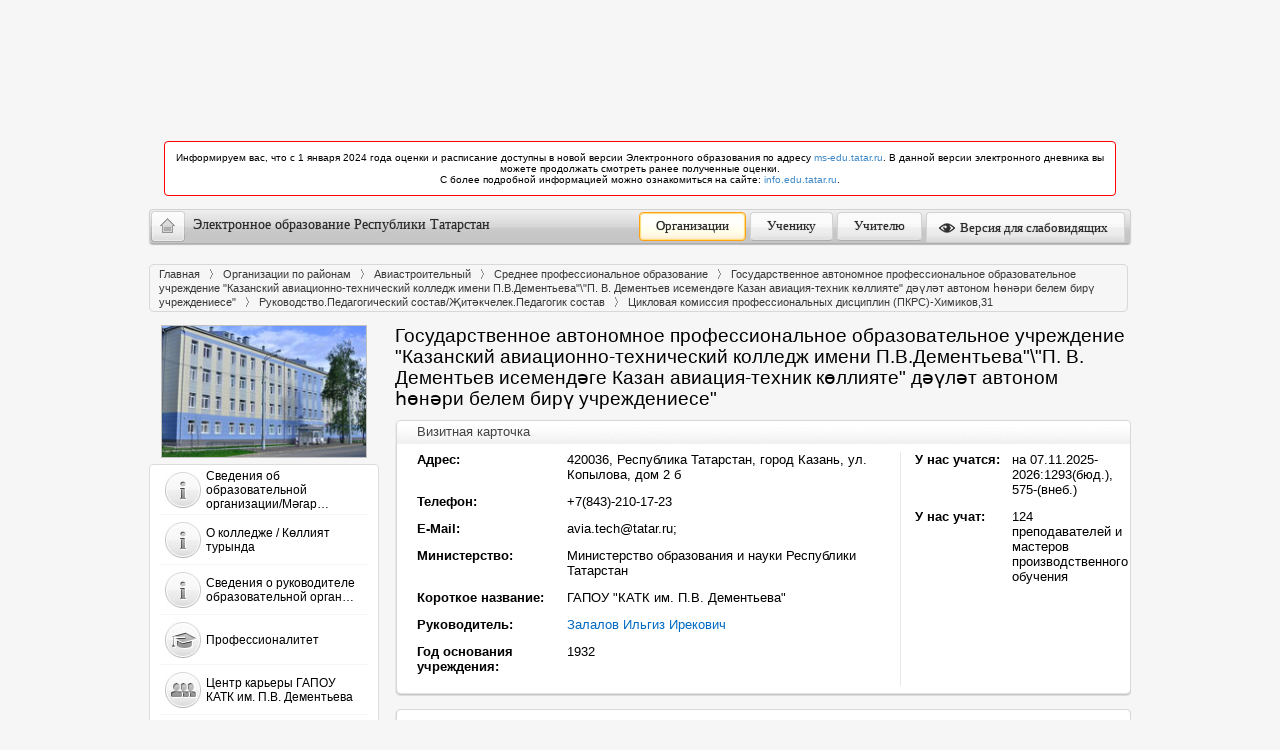

--- FILE ---
content_type: text/html; charset=UTF-8
request_url: https://edu.tatar.ru/aviastroit/org6234/page3413535.htm
body_size: 11592
content:
<!DOCTYPE HTML PUBLIC "-//W3C//DTD HTML 4.01//EN"
    "http://www.w3.org/TR/html4/strict.dtd">
<html>
<head>
    <link href="/design/css/wysiwyg.css" type="text/css" rel="stylesheet">
    <link rel="stylesheet" href="/bootstrap/3.1.1/css/bootstrap.min.css">
    <title>Электронное образование Республики Татарстан</title>
    <link href="/design/css/common.css" type="text/css" rel="stylesheet">
    <link rel="stylesheet" class="cecutient" href="/design/css/null.css" data-filename="cecutient" />
            <link rel="stylesheet" type="text/css" media="all" href="/design/css/theme-no-bs.min.css?v=1713873140008"/>
        <link rel="stylesheet" type="text/css" href="/design/css/theme.css">

    <!--  Счетчик "Цифровая культура"  -->
<meta name="proculture-verification" content="" />

    <link rel="stylesheet" href="/design/carousel/classic.css" type="text/css" media="screen">
    <!--[if IE]><link rel="stylesheet" href="/design/css/ie.css" type="text/css" media="screen" /><![endif]-->
    
    <script type="text/javascript">

                var eduConfig = {"serverTime":1768613636,"isProd":true}    </script>

        <script src="/js/js-no-bs.min.js?v=1713873140008"></script>
            <script src="/javascript/prototype.js"></script>
    


	<script type="text/javascript">
        if (isOpenedInFrame()) {
            redirectToBlank();
        }
        var $J = jQuery.noConflict();
	</script>
</head>
<body>
    <div id="wrapper">
        <div class="cecutient_header" style="display: none;">
    <div class="cecutient_header_inner">
        <div class="header_block activeBlack">
            <p>Размер шрифта:</p>
            <button class="smallSize" data-size="16" data-class="smallSize" title="Alt + A">A
                <span></span>
            </button>
            <button class="middleSize" data-size="20" data-class="middleSize" title="Alt + S">A
                <span></span>
            </button>
            <button class="largeSize" data-size="24" data-class="largeSize" title="Alt + F">A
                <span></span>
            </button>
        </div>
        <div class="header_block">
            <p>Цвет сайта:</p>
            <button class="noColor" data-class="noColor" title="Alt + Z">A
                <span></span>
            </button>
            <button class="blackColor" data-class="blackColor" title="Alt + X">A
                <span></span>
            </button>
            <button class="blueColor" data-class="blueColor" title="Alt + C">A
                <span></span>
            </button>
        </div>
        <div class="header_block">
            <p>Изображения:</p>
            <button class="showMediaButton media-button" title="Alt + Q">Да <span></span></button>
            <button class="hideMediaButton activeButton media-button" title="Alt + W">Нет <span></span></button>
        </div>
<!--        <div class="header_block header_links">-->
<!--            <a herf="#">Настройки</a>-->
<!--        </div>-->
        <div class="header_block header_links" style="width: 19%">
            <a data-role="toggle-button" href="#">Обычная версия</a>
        </div>
    </div>
</div>


        <div class="row banners hidden-print">
            <div class="col-md-12" style="padding: 0">
                
<div id="info-main-widget"></div>

<ul class="list-unstyled" style="margin-top:15px;">
            <li>
            <div class="alert alert-notice">
                Информируем вас, что с 1 января 2024 года оценки и расписание доступны в новой версии Электронного образования по адресу
                <a href="https://ms-edu.tatar.ru/" target="_blank">ms-edu.tatar.ru</a>.
                В данной версии электронного дневника вы можете продолжать смотреть ранее полученные оценки.
                <br>
                С более подробной информацией можно ознакомиться на сайте: <a href="https://info.edu.tatar.ru/" target="_blank">info.edu.tatar.ru</a>.
            </div>
        </li></ul>
                <style>#info-main-widget {width:984px;height:102px;margin:0 auto;}@media (max-width:1024px) {#info-main-widget {display:none;}}.swiper-container {width:100%;height:100%;}.swiper-container .overlay {background:transparent;position:absolute;width:100%;height:100%;z-index:100;top:0;bottom:0;left:0;right:0;}.swiper-wrapper {position:relative;overflow:hidden;width:100%;height:100%;}.swiper-slide {top:0;position:absolute;width:100%;height:100%;}.swiper-slide.inactive {display:none;}.swiper-slide__image {display:block;width:100%;height:100%;}.swiper-slide__image a {display:block;height:100%;}.swiper-slide__image img {position:relative;display:block;max-width:100%;margin:0 auto;max-height:100%;}#banner .info_banner, .info_banner {box-sizing:border-box;width:100%;height:100%;left:0;top:0;right:0;bottom:0;overflow:hidden;margin:0 auto;position:absolute;text-align:center;z-index:2000;}div.alert-notice {border-color:red;background-color:white;}</style>            </div>
        </div>

            <header>
                <div class="hidden-print text-center">
                    <div class="top-panel navbar" role="navigation">
                        <div class="navbar-header">
                            <button type="button" class="navbar-toggle" data-toggle="collapse" data-target=".navbar-collapse">
                                <span class="sr-only">Разделы</span>
                                <span class="fa fa-bars"></span>
                            </button>
                            <a class="navbar-brand" href="/">
                                <span class="home"></span>
                                <span class="hidden-xs hidden-sm" style="float:left">
                        Электронное образование Республики Татарстан                    </span>
                                <span class="visible-sm visible-xs" style="float:left">
                        Электронное образование Республики Татарстан
                    </span>
                            </a>
                        </div>
                        <div class="collapse navbar-collapse">
                            <ul class="nav navbar-nav nav-pills navbar-right" style="margin-top: -3px;">
                                <li><a href="/index.htm" title="Учреждения" class="btn_1 active">Организации</a></li>
                                <li><a href="/student" title="Ученику" class="btn_2">Ученику</a></li>
                                <li><a href="/teacher" title="Учителю" class="btn_3">Учителю</a></li>
                                                                    <li>
                                        <a data-role="toggle-button" href="#" title="Версия для слабовидящих"><span style="display: inline-block; height: 16px; width: 16px; margin: -4px 2px -4px -4px; background: url('/design/images/eye-icon.png') center no-repeat"></span> Версия для слабовидящих</a>
                                    </li>
                                                            </ul>
                        </div>
                    </div>
                </div>
                <h1 class="portal-title visible-print">Электронное образование Республики Татарстан</h1>

            </header>

        
<style>
    .alert-danger {
        color: #a94442;
        background-color: #f2dede;
        border-color: #ebccd1;
    }
    .alert {
        padding: 15px;
        margin-bottom: 20px;
        border: 1px solid transparent;
    }
</style>
        <div id="container" class="clearfix">
        	<div class="crumbs">
	<ul class="clearfix">
		<li><a href="/">Главная</a></li>
<li><a href="/index.htm">Организации по районам</a></li>
<li><a href="/aviastroit">Авиастроительный</a></li>
<li><a href="/aviastroit/type/6">Среднее профессиональное образование</a></li>
<li><a href="/aviastroit/org6234">Государственное автономное профессиональное образовательное учреждение "Казанский авиационно-технический колледж имени П.В.Дементьева"\"П. В. Дементьев исемендәге Казан авиация-техник көллияте" дәүләт автоном һөнәри белем бирү учреждениесе"</a></li>
<li><a href="/aviastroit/org6234/page976457.htm">Руководство.Педагогический состав/Җитәкчелек.Педагогик состав</a></li>
<li class="active"><span class="l">Цикловая комиссия  профессиональных дисциплин (ПКРС)-Химиков,31</span></li>	</ul>
</div>			<div id="content_holder">
			    <div id="content">

			        <h2>Государственное автономное профессиональное образовательное учреждение "Казанский авиационно-технический колледж имени П.В.Дементьева"\"П. В. Дементьев исемендәге Казан авиация-техник көллияте" дәүләт автоном һөнәри белем бирү учреждениесе"</h2>

			        
<style>
    .alert-danger {
        color: #a94442;
        background-color: #f2dede;
        border-color: #ebccd1;
    }
    .alert {
        padding: 15px;
        margin-bottom: 20px;
        border: 1px solid transparent;
    }
</style>

					
<div class="sp_block contacts">
    <div class="top gr"><h2>Визитная карточка</h2></div>
    <div class="col">
        <table>
            <tr>
                <td><strong>Адрес:</strong></td>
                <td>420036, Республика Татарстан, город Казань, ул. Копылова, дом 2 б</td>
            </tr>
            <tr>
                <td><strong>Телефон:</strong></td>
                <td>+7(843)-210-17-23</td>
            </tr>
            <tr>
                <td><strong>E-Mail:</strong></td>
                <td>avia.tech@tatar.ru;</td>
            </tr>

                            <tr>
                    <td><strong>Министерство:</strong></td>
                    <td>Министерство образования и науки Республики Татарстан</td>
                </tr>
            
                            <tr>
                    <td><strong>Короткое название:</strong></td>
                    <td>ГАПОУ "КАТК им. П.В. Дементьева"</td>
                </tr>
            
            
            

                            <tr>
                    <td><strong>Руководитель:</strong></td>
                    <td><a href="/aviastroit/org6234/page1838748.htm">Залалов Ильгиз Ирекович</a></td>
                </tr>
                                    <tr>
                        <td><strong>Год основания учреждения:</strong></td>
                        <td>1932</td>
                    </tr>
                                    </table>
    </div>
    <div class="col last">
        <table>
                            <tr>
                    <td nowrap="nowrap"><strong>У нас учатся:</strong></td>
                    <td>на 07.11.2025-2026:1293(бюд.), 575-(внеб.)</td>
                </tr>
                                        <tr>
                    <td nowrap="nowrap"><strong>У нас учат:</strong></td>
                    <td>124 преподавателей и мастеров производственного обучения</td>
                </tr>
                    </table>
    </div>
</div>

			        <div class="sp_block">
            			<div class="top"></div>

				        <div id="school_data">
				            <div class="custom_wysiwyg">
    <h1>Цикловая комиссия  профессиональных дисциплин (ПКРС)-Химиков,31</h1>
            <ul>
                                                <li><a href="/aviastroit/org6234/page3413572.htm">Шагидуллина Татьяна Михайловна</a></li>
                                                                <li><a href="/aviastroit/org6234/page4757187.htm">Богданова Рамзия Фагимовна</a></li>
                                                                <li><a href="/aviastroit/org6234/page4045434.htm">Вергасов Шамиль Исмаилович</a></li>
                                                                <li><a href="/aviastroit/org6234/page3413610.htm">Гильфанова Аминя Анваровна</a></li>
                                                                <li><a href="/aviastroit/org6234/page3413548.htm">Миннебаева Рауза Гусмановна</a></li>
                                                                <li><a href="/aviastroit/org6234/page4757194.htm">Шагидуллин радик Талгатович</a></li>
                                                                <li><a href="/aviastroit/org6234/page4757190.htm">Шакиров Фарит Файзрахманович</a></li>
                                    </ul>
    </div>
				        </div>
            			<div id="school_bottom"></div>
			        </div>
			    </div>
			</div>

			<div id="leftcol">
	<div class="inner">
		<div class="menu">
			<a href="/aviastroit/org6234">
							<img src="/upload/organization/6234.jpg" width="268" alt="" class="school_photo">
						</a>
			<ul>
                                                                    <li>
                                <div onclick="location.href='/aviastroit/org6234/page976454.htm'">
                                    <a href="/aviastroit/org6234/page976454.htm" class="" title="Сведения об образовательной организации/Мәгариф оешмасы турында мәгълүмат">
                                        <table style="cursor: pointer">
                                            <tr>
                                                <td><img src="/design/images/menu_item_1.jpg"></td>
                                                <td style="vertical-align: middle">
                                                    Сведения об образовательной организации/Мәгар…                                                </td>
                                            </tr>
                                        </table>
                                    </a>
                                </div>
                            </li>
                                                    <li>
                                <div onclick="location.href='/aviastroit/org6234/page4966602.htm'">
                                    <a href="/aviastroit/org6234/page4966602.htm" class="" title="О колледже / Көллият турында">
                                        <table style="cursor: pointer">
                                            <tr>
                                                <td><img src="/design/images/menu_item_1.jpg"></td>
                                                <td style="vertical-align: middle">
                                                    О колледже / Көллият турында                                                </td>
                                            </tr>
                                        </table>
                                    </a>
                                </div>
                            </li>
                                                    <li>
                                <div onclick="location.href='/aviastroit/org6234/page4591008.htm'">
                                    <a href="/aviastroit/org6234/page4591008.htm" class="" title="Сведения о руководителе образовательной организации ">
                                        <table style="cursor: pointer">
                                            <tr>
                                                <td><img src="/design/images/menu_item_1.jpg"></td>
                                                <td style="vertical-align: middle">
                                                    Сведения о руководителе образовательной орган…                                                </td>
                                            </tr>
                                        </table>
                                    </a>
                                </div>
                            </li>
                                                    <li>
                                <div onclick="location.href='/aviastroit/org6234/page5635447.htm'">
                                    <a href="/aviastroit/org6234/page5635447.htm" class="" title="Профессионалитет">
                                        <table style="cursor: pointer">
                                            <tr>
                                                <td><img src="/design/images/menu_item_16.jpg"></td>
                                                <td style="vertical-align: middle">
                                                    Профессионалитет                                                </td>
                                            </tr>
                                        </table>
                                    </a>
                                </div>
                            </li>
                                                    <li>
                                <div onclick="location.href='/aviastroit/org6234/page5569226.htm'">
                                    <a href="/aviastroit/org6234/page5569226.htm" class="" title="Центр карьеры ГАПОУ КАТК им. П.В. Дементьева">
                                        <table style="cursor: pointer">
                                            <tr>
                                                <td><img src="/design/images/menu_item_18.jpg"></td>
                                                <td style="vertical-align: middle">
                                                    Центр карьеры ГАПОУ КАТК им. П.В. Дементьева                                                </td>
                                            </tr>
                                        </table>
                                    </a>
                                </div>
                            </li>
                                                    <li>
                                <div onclick="location.href='/aviastroit/org6234/page1373684.htm'">
                                    <a href="/aviastroit/org6234/page1373684.htm" class="" title="Абитуриенту/Абитуриент">
                                        <table style="cursor: pointer">
                                            <tr>
                                                <td><img src="/design/images/menu_item_4.jpg"></td>
                                                <td style="vertical-align: middle">
                                                    Абитуриенту/Абитуриент                                                </td>
                                            </tr>
                                        </table>
                                    </a>
                                </div>
                            </li>
                                                    <li>
                                <div onclick="location.href='/aviastroit/org6234/page3207113.htm'">
                                    <a href="/aviastroit/org6234/page3207113.htm" class="" title="Педагогическая аттестация/Педагогик аттестация">
                                        <table style="cursor: pointer">
                                            <tr>
                                                <td><img src="/design/images/menu_item_18.jpg"></td>
                                                <td style="vertical-align: middle">
                                                    Педагогическая аттестация/Педагогик аттестация                                                </td>
                                            </tr>
                                        </table>
                                    </a>
                                </div>
                            </li>
                                                    <li>
                                <div onclick="location.href='/aviastroit/org6234/page4151285.htm'">
                                    <a href="/aviastroit/org6234/page4151285.htm" class="" title="Дистанционное обучение/Дистанцион укыту">
                                        <table style="cursor: pointer">
                                            <tr>
                                                <td><img src="/design/images/menu_item_12.jpg"></td>
                                                <td style="vertical-align: middle">
                                                    Дистанционное обучение/Дистанцион укыту                                                </td>
                                            </tr>
                                        </table>
                                    </a>
                                </div>
                            </li>
                                                    <li>
                                <div onclick="location.href='/aviastroit/org6234/page976457.htm'">
                                    <a href="/aviastroit/org6234/page976457.htm" class="active" title="Руководство.Педагогический состав/Җитәкчелек.Педагогик состав">
                                        <table style="cursor: pointer">
                                            <tr>
                                                <td><img src="/design/images/menu_item_2.jpg"></td>
                                                <td style="vertical-align: middle">
                                                    Руководство.Педагогический состав/Җитәкчелек.…                                                </td>
                                            </tr>
                                        </table>
                                    </a>
                                </div>
                            </li>
                                                    <li>
                                <div onclick="location.href='/aviastroit/org6234/page3369900.htm'">
                                    <a href="/aviastroit/org6234/page3369900.htm" class="" title="Структура сайта/Сайт структурасы">
                                        <table style="cursor: pointer">
                                            <tr>
                                                <td><img src="/design/images/menu_item_2.jpg"></td>
                                                <td style="vertical-align: middle">
                                                    Структура сайта/Сайт структурасы                                                </td>
                                            </tr>
                                        </table>
                                    </a>
                                </div>
                            </li>
                                                    <li>
                                <div onclick="location.href='/aviastroit/org6234/page976460.htm'">
                                    <a href="/aviastroit/org6234/page976460.htm" class="" title="Расписание/Җәдвәл">
                                        <table style="cursor: pointer">
                                            <tr>
                                                <td><img src="/design/images/menu_item_3.jpg"></td>
                                                <td style="vertical-align: middle">
                                                    Расписание/Җәдвәл                                                </td>
                                            </tr>
                                        </table>
                                    </a>
                                </div>
                            </li>
                                                    <li>
                                <div onclick="location.href='/aviastroit/org6234/page5321065.htm'">
                                    <a href="/aviastroit/org6234/page5321065.htm" class="" title="Электронная информационно-образовательная среда\Электрон мәгълүмат һәм укыту мохите">
                                        <table style="cursor: pointer">
                                            <tr>
                                                <td><img src="/design/images/menu_item_1.jpg"></td>
                                                <td style="vertical-align: middle">
                                                    Электронная информационно-образовательная сре…                                                </td>
                                            </tr>
                                        </table>
                                    </a>
                                </div>
                            </li>
                                                    <li>
                                <div onclick="location.href='/aviastroit/org6234/page976466.htm'">
                                    <a href="/aviastroit/org6234/page976466.htm" class="" title="Преподавателю/Укытучы">
                                        <table style="cursor: pointer">
                                            <tr>
                                                <td><img src="/design/images/menu_item_18.jpg"></td>
                                                <td style="vertical-align: middle">
                                                    Преподавателю/Укытучы                                                </td>
                                            </tr>
                                        </table>
                                    </a>
                                </div>
                            </li>
                                                    <li>
                                <div onclick="location.href='/aviastroit/org6234/page976476.htm'">
                                    <a href="/aviastroit/org6234/page976476.htm" class="" title="Подача заявления на прием в учреждение/Учреждениегә кабул итү өчен гариза бирү">
                                        <table style="cursor: pointer">
                                            <tr>
                                                <td><img src="/design/images/menu_item_21.jpg"></td>
                                                <td style="vertical-align: middle">
                                                    Подача заявления на прием в учреждение/Учрежд…                                                </td>
                                            </tr>
                                        </table>
                                    </a>
                                </div>
                            </li>
                                                    <li>
                                <div onclick="location.href='/aviastroit/org6234/page976480.htm'">
                                    <a href="/aviastroit/org6234/page976480.htm" class="" title="Альтернативные сайты/Альтернатив сайтлар">
                                        <table style="cursor: pointer">
                                            <tr>
                                                <td><img src="/design/images/menu_item_6.jpg"></td>
                                                <td style="vertical-align: middle">
                                                    Альтернативные сайты/Альтернатив сайтлар                                                </td>
                                            </tr>
                                        </table>
                                    </a>
                                </div>
                            </li>
                                                    <li>
                                <div onclick="location.href='/aviastroit/org6234/page1284422.htm'">
                                    <a href="/aviastroit/org6234/page1284422.htm" class="" title="Студенту/Студент">
                                        <table style="cursor: pointer">
                                            <tr>
                                                <td><img src="/design/images/menu_item_19.jpg"></td>
                                                <td style="vertical-align: middle">
                                                    Студенту/Студент                                                </td>
                                            </tr>
                                        </table>
                                    </a>
                                </div>
                            </li>
                                                    <li>
                                <div onclick="location.href='/aviastroit/org6234/page1284438.htm'">
                                    <a href="/aviastroit/org6234/page1284438.htm" class="" title="Социальные партнеры/Социаль партнерлар">
                                        <table style="cursor: pointer">
                                            <tr>
                                                <td><img src="/design/images/menu_item_18.jpg"></td>
                                                <td style="vertical-align: middle">
                                                    Социальные партнеры/Социаль партнерлар                                                </td>
                                            </tr>
                                        </table>
                                    </a>
                                </div>
                            </li>
                                                    <li>
                                <div onclick="location.href='/aviastroit/org6234/page1284442.htm'">
                                    <a href="/aviastroit/org6234/page1284442.htm" class="" title="Ресурсный центр/Ресурс үзәге">
                                        <table style="cursor: pointer">
                                            <tr>
                                                <td><img src="/design/images/menu_item_8.jpg"></td>
                                                <td style="vertical-align: middle">
                                                    Ресурсный центр/Ресурс үзәге                                                </td>
                                            </tr>
                                        </table>
                                    </a>
                                </div>
                            </li>
                                                    <li>
                                <div onclick="location.href='/aviastroit/org6234/page1373656.htm'">
                                    <a href="/aviastroit/org6234/page1373656.htm" class="" title="Материально-техническое обеспечение и оснащенность образовательного процесса/Белем бирү процессының матди-техник тәэмин ителеше һәм җиһазланышы">
                                        <table style="cursor: pointer">
                                            <tr>
                                                <td><img src="/design/images/menu_item_13.jpg"></td>
                                                <td style="vertical-align: middle">
                                                    Материально-техническое обеспечение и оснащен…                                                </td>
                                            </tr>
                                        </table>
                                    </a>
                                </div>
                            </li>
                                                    <li>
                                <div onclick="location.href='/aviastroit/org6234/page2216184.htm'">
                                    <a href="/aviastroit/org6234/page2216184.htm" class="" title="Доска объявлений \ Игъланнар тактасы">
                                        <table style="cursor: pointer">
                                            <tr>
                                                <td><img src="/design/images/menu_item_11.jpg"></td>
                                                <td style="vertical-align: middle">
                                                    Доска объявлений \ Игъланнар тактасы                                                </td>
                                            </tr>
                                        </table>
                                    </a>
                                </div>
                            </li>
                                                    <li>
                                <div onclick="location.href='/aviastroit/org6234/page2331482.htm'">
                                    <a href="/aviastroit/org6234/page2331482.htm" class="" title="Охрана труда/Хезмәтне саклау">
                                        <table style="cursor: pointer">
                                            <tr>
                                                <td><img src="/design/images/menu_item_1.jpg"></td>
                                                <td style="vertical-align: middle">
                                                    Охрана труда/Хезмәтне саклау                                                </td>
                                            </tr>
                                        </table>
                                    </a>
                                </div>
                            </li>
                                                    <li>
                                <div onclick="location.href='/aviastroit/org6234/page2479254.htm'">
                                    <a href="/aviastroit/org6234/page2479254.htm" class="" title="Вакансии/Вакансияләр">
                                        <table style="cursor: pointer">
                                            <tr>
                                                <td><img src="/design/images/menu_item_18.jpg"></td>
                                                <td style="vertical-align: middle">
                                                    Вакансии/Вакансияләр                                                </td>
                                            </tr>
                                        </table>
                                    </a>
                                </div>
                            </li>
                                                    <li>
                                <div onclick="location.href='/aviastroit/org6234/page3118387.htm'">
                                    <a href="/aviastroit/org6234/page3118387.htm" class="" title="Служба трудоустройства выпускников/Чыгарылыш сыйныф укучыларын эшкә урнаштыру хезмәте">
                                        <table style="cursor: pointer">
                                            <tr>
                                                <td><img src="/design/images/menu_item_1.jpg"></td>
                                                <td style="vertical-align: middle">
                                                    Служба трудоустройства выпускников/Чыгарылыш …                                                </td>
                                            </tr>
                                        </table>
                                    </a>
                                </div>
                            </li>
                                                    <li>
                                <div onclick="location.href='/aviastroit/org6234/page3288293.htm'">
                                    <a href="/aviastroit/org6234/page3288293.htm" class="" title="Демонстрационный экзамен/Демонстрацион имтихан">
                                        <table style="cursor: pointer">
                                            <tr>
                                                <td><img src="/design/images/menu_item_18.jpg"></td>
                                                <td style="vertical-align: middle">
                                                    Демонстрационный экзамен/Демонстрацион имтихан                                                </td>
                                            </tr>
                                        </table>
                                    </a>
                                </div>
                            </li>
                                                    <li>
                                <div onclick="location.href='/aviastroit/org6234/page4316076.htm'">
                                    <a href="/aviastroit/org6234/page4316076.htm" class="" title="Автошкола/Автомәктәп">
                                        <table style="cursor: pointer">
                                            <tr>
                                                <td><img src="/design/images/menu_item_18.jpg"></td>
                                                <td style="vertical-align: middle">
                                                    Автошкола/Автомәктәп                                                </td>
                                            </tr>
                                        </table>
                                    </a>
                                </div>
                            </li>
                                                    <li>
                                <div onclick="location.href='/aviastroit/org6234/page3825810.htm'">
                                    <a href="/aviastroit/org6234/page3825810.htm" class="" title="Здоровый образ жизни/Сәламәт яшәү рәвеше">
                                        <table style="cursor: pointer">
                                            <tr>
                                                <td><img src="/design/images/menu_item_23.jpg"></td>
                                                <td style="vertical-align: middle">
                                                    Здоровый образ жизни/Сәламәт яшәү рәвеше                                                </td>
                                            </tr>
                                        </table>
                                    </a>
                                </div>
                            </li>
                                                    <li>
                                <div onclick="location.href='/aviastroit/org6234/page3833324.htm'">
                                    <a href="/aviastroit/org6234/page3833324.htm" class="" title="Антитеррор/Террорчылык">
                                        <table style="cursor: pointer">
                                            <tr>
                                                <td><img src="/design/images/menu_item_23.jpg"></td>
                                                <td style="vertical-align: middle">
                                                    Антитеррор/Террорчылык                                                </td>
                                            </tr>
                                        </table>
                                    </a>
                                </div>
                            </li>
                                                    <li>
                                <div onclick="location.href='/aviastroit/org6234/page5175397.htm'">
                                    <a href="/aviastroit/org6234/page5175397.htm" class="" title="«Образование для лиц с инвалидностью и ОВЗ»">
                                        <table style="cursor: pointer">
                                            <tr>
                                                <td><img src="/design/images/menu_item_1.jpg"></td>
                                                <td style="vertical-align: middle">
                                                    «Образование для лиц с инвалидностью и ОВЗ»                                                </td>
                                            </tr>
                                        </table>
                                    </a>
                                </div>
                            </li>
                                                    <li>
                                <div onclick="location.href='/aviastroit/org6234/page4073533.htm'">
                                    <a href="/aviastroit/org6234/page4073533.htm" class="" title="Библиотека/Китапханә">
                                        <table style="cursor: pointer">
                                            <tr>
                                                <td><img src="/design/images/menu_item_1.jpg"></td>
                                                <td style="vertical-align: middle">
                                                    Библиотека/Китапханә                                                </td>
                                            </tr>
                                        </table>
                                    </a>
                                </div>
                            </li>
                                                    <li>
                                <div onclick="location.href='/aviastroit/org6234/page4203119.htm'">
                                    <a href="/aviastroit/org6234/page4203119.htm" class="" title="Информация для родителей/ Ата-аналар өчен мәгълүмат">
                                        <table style="cursor: pointer">
                                            <tr>
                                                <td><img src="/design/images/menu_item_22.jpg"></td>
                                                <td style="vertical-align: middle">
                                                    Информация для родителей/ Ата-аналар өчен мәг…                                                </td>
                                            </tr>
                                        </table>
                                    </a>
                                </div>
                            </li>
                                                    <li>
                                <div onclick="location.href='/aviastroit/org6234/page4327665.htm'">
                                    <a href="/aviastroit/org6234/page4327665.htm" class="" title="ГТО">
                                        <table style="cursor: pointer">
                                            <tr>
                                                <td><img src="/design/images/menu_item_1.jpg"></td>
                                                <td style="vertical-align: middle">
                                                    ГТО                                                </td>
                                            </tr>
                                        </table>
                                    </a>
                                </div>
                            </li>
                                                    <li>
                                <div onclick="location.href='/aviastroit/org6234/page4367332.htm'">
                                    <a href="/aviastroit/org6234/page4367332.htm" class="" title="Единый урок/Бердәм дәрес">
                                        <table style="cursor: pointer">
                                            <tr>
                                                <td><img src="/design/images/menu_item_1.jpg"></td>
                                                <td style="vertical-align: middle">
                                                    Единый урок/Бердәм дәрес                                                </td>
                                            </tr>
                                        </table>
                                    </a>
                                </div>
                            </li>
                                                    <li>
                                <div onclick="location.href='/aviastroit/org6234/page4774875.htm'">
                                    <a href="/aviastroit/org6234/page4774875.htm" class="" title="Воспитательная работа колледжа">
                                        <table style="cursor: pointer">
                                            <tr>
                                                <td><img src="/design/images/menu_item_1.jpg"></td>
                                                <td style="vertical-align: middle">
                                                    Воспитательная работа колледжа                                                </td>
                                            </tr>
                                        </table>
                                    </a>
                                </div>
                            </li>
                                                    <li>
                                <div onclick="location.href='/aviastroit/org6234/page4849985.htm'">
                                    <a href="/aviastroit/org6234/page4849985.htm" class="" title="Банк вакансий">
                                        <table style="cursor: pointer">
                                            <tr>
                                                <td><img src="/design/images/menu_item_1.jpg"></td>
                                                <td style="vertical-align: middle">
                                                    Банк вакансий                                                </td>
                                            </tr>
                                        </table>
                                    </a>
                                </div>
                            </li>
                                                    <li>
                                <div onclick="location.href='/aviastroit/org6234/page4851475.htm'">
                                    <a href="/aviastroit/org6234/page4851475.htm" class="" title="Противодействие коррупции/Коррупциягә каршы көрәш">
                                        <table style="cursor: pointer">
                                            <tr>
                                                <td><img src="/design/images/menu_item_2.jpg"></td>
                                                <td style="vertical-align: middle">
                                                    Противодействие коррупции/Коррупциягә каршы к…                                                </td>
                                            </tr>
                                        </table>
                                    </a>
                                </div>
                            </li>
                                                    <li>
                                <div onclick="location.href='/aviastroit/org6234/page4926046.htm'">
                                    <a href="/aviastroit/org6234/page4926046.htm" class="" title="Студенческий спортивный клуб "КАТК"">
                                        <table style="cursor: pointer">
                                            <tr>
                                                <td><img src="/design/images/menu_item_1.jpg"></td>
                                                <td style="vertical-align: middle">
                                                    Студенческий спортивный клуб "КАТК"                                                </td>
                                            </tr>
                                        </table>
                                    </a>
                                </div>
                            </li>
                                                    <li>
                                <div onclick="location.href='/aviastroit/org6234/page4964000.htm'">
                                    <a href="/aviastroit/org6234/page4964000.htm" class="" title="Организация питания в образовательном учреждении\Белем бирү учреждениесендә туклануны оештыру">
                                        <table style="cursor: pointer">
                                            <tr>
                                                <td><img src="/design/images/menu_item_1.jpg"></td>
                                                <td style="vertical-align: middle">
                                                    Организация питания в образовательном учрежде…                                                </td>
                                            </tr>
                                        </table>
                                    </a>
                                </div>
                            </li>
                                                    <li>
                                <div onclick="location.href='/aviastroit/org6234/page5175423.htm'">
                                    <a href="/aviastroit/org6234/page5175423.htm" class="" title="Абилимпикс">
                                        <table style="cursor: pointer">
                                            <tr>
                                                <td><img src="/design/images/menu_item_1.jpg"></td>
                                                <td style="vertical-align: middle">
                                                    Абилимпикс                                                </td>
                                            </tr>
                                        </table>
                                    </a>
                                </div>
                            </li>
                                                    <li>
                                <div onclick="location.href='/aviastroit/org6234/page5370864.htm'">
                                    <a href="/aviastroit/org6234/page5370864.htm" class="" title="Всероссийская проверочная работа">
                                        <table style="cursor: pointer">
                                            <tr>
                                                <td><img src="/design/images/menu_item_1.jpg"></td>
                                                <td style="vertical-align: middle">
                                                    Всероссийская проверочная работа                                                </td>
                                            </tr>
                                        </table>
                                    </a>
                                </div>
                            </li>
                                                    <li>
                                <div onclick="location.href='/aviastroit/org6234/page5540100.htm'">
                                    <a href="/aviastroit/org6234/page5540100.htm" class="" title="Атлас доступных профессий">
                                        <table style="cursor: pointer">
                                            <tr>
                                                <td><img src="/design/images/menu_item_1.jpg"></td>
                                                <td style="vertical-align: middle">
                                                    Атлас доступных профессий                                                </td>
                                            </tr>
                                        </table>
                                    </a>
                                </div>
                            </li>
                                                    <li>
                                <div onclick="location.href='/aviastroit/org6234/page5613375.htm'">
                                    <a href="/aviastroit/org6234/page5613375.htm" class="" title="Профком">
                                        <table style="cursor: pointer">
                                            <tr>
                                                <td><img src="/design/images/menu_item_1.jpg"></td>
                                                <td style="vertical-align: middle">
                                                    Профком                                                </td>
                                            </tr>
                                        </table>
                                    </a>
                                </div>
                            </li>
                                                            			</ul>
		</div>
	</div>
	<div class="info">
		<p><a href="/news"><img src="/design/images/b21.png" alt=""></a></p>
		<p><a href="https://uslugi.tatar.ru/cei"><img src="/design/images/b55.png" alt=""></a></p>
    </div>
</div>

        </div>

        <div id="b_n" class="clearfix">
            <ul>
                <li><a href="/">Главная</a></li>
				<li><a href="/user/news">Новости</a></li>
				<li><a href="/index.htm" class="current">Организации</a></li>
				<li><a href="/student">Ученику</a></li>
				<li><a href="/teacher">Учителю</a></li>
                                    <li>
                        <a data-role="toggle-button" href="#" title="Версия для слабовидящих"><span></span> Версия для слабовидящих</a>
                    </li>
                				<li><a href="/user/anketa">Личный кабинет</a></li>
				            </ul>
        </div>

<div id="footer">
    <div>
        <p>
            &copy; 2009&ndash;2026 &laquo;Электронное образование Республики Татарстан&raquo;<br>
            Все права защищены. <a href="/policies/terms">Общие условия использования</a>
            <br><a href="https://edu.tatar.ru/privacy.html">Политика конфиденциальности</a>
        </p>
    </div>
    <div>
        <p style="padding-bottom: 0; margin-bottom: 0;">
                            Техподдержка: тел.: 8 (843) 525-70-99, e-mail: <a style="color:#5F9CD1" href="mailto:help.edu@tatar.ru">help.edu@tatar.ru</a>
                    </p>
<!--
        <div class="footer__item footer__item-feedback">
            <span id="feedback-link--wrapper">
                <a id="feedback-link" href="#">
                    <button class="button button--green">Написать нам</button>
                </a>

            </span>
        </div>
-->
    </div>

    <!-- Yandex.Metrika counter -->
    <script type="text/javascript" >
        (function(m,e,t,r,i,k,a){m[i]=m[i]||function(){(m[i].a=m[i].a||[]).push(arguments)};
            m[i].l=1*new Date();k=e.createElement(t),a=e.getElementsByTagName(t)[0],k.async=1,k.src=r,a.parentNode.insertBefore(k,a)})
        (window, document, "script", "https://mc.yandex.ru/metrika/tag.js", "ym");

        ym(89751227, "init", {
            clickmap:true,
            trackLinks:true,
            accurateTrackBounce:true,
            webvisor:true
        });
    </script>
    <noscript><div><img src="https://mc.yandex.ru/watch/89751227" style="position:absolute; left:-9999px;" alt="" /></div></noscript>
    <!-- /Yandex.Metrika counter -->
</div>
<script>
    {
        const getFosLink = async () => {
            const apiUrl = `https://ms-edu.tatar.ru/api/fos/v1/url/?product=edu_tatar`

            const res = await fetch(apiUrl, {
                headers: {
                    'Content-Type': 'application/json',
                    'accept': 'application/json',
                    'X-Mes-Subsystem': 'footerweb',
                }
            })

            /**
             * @typedef {Object} FosUrlData
             * @property {string} url
             * @property {string} msg
             *  */
            /** @type {FosUrlData} */
            const j = await res.json()
            const {url} = j
            if (url) {
                window.open(url, '_blank').focus();
            }
        }

        document.addEventListener("DOMContentLoaded", function () {
            const feedbackLink = document.getElementById('feedback-link')
            // console.log(feedbackLink)

            if (feedbackLink) {
                feedbackLink.addEventListener('click', async function ($ev) {
                    $ev.preventDefault();
                    await getFosLink();
                })
            }
        });
    }
</script>
<style>
    #footer {
        color: #979797;
        font-size: 13px;
        display: flex;
        justify-content: space-between;
        text-decoration: none;
        flex-basis: 100%;
        font-family: "Helvetica Neue",Helvetica,Arial,sans-serif;
        border-top: solid 1px #d8d8d8;
    }

    #footer p {
        padding: 1.2em 0 0.7em;
    }

    #footer a {
        color: #979797;
    }

    #feedback-link--wrapper {
        margin-top: 8px;
    }
    .footer__item-feedback {
        display: flex;
        flex-direction: column;
        align-items: flex-end;
    }
    #footer .footer__item-feedback a {
        color: #292929;
    }


    .footer__item-feedback button {
        border-radius: 8px;
        cursor: pointer;
        outline: none;
        height: 36px;
        padding: 0 30px;
        font-size: 14px;
        color: white;
        text-transform: uppercase;
        border: none;

        box-shadow: 0 2px 4px 0 rgba(0, 0, 0, 0.08);
        background: #009A92;
        white-space: nowrap;
    }

/*
    .banners {
        display: none !important;
    }
*/
</style>
<script language="JavaScript" src="/js/ads-widget/widget.js?v=2" type="text/javascript"></script>
<script language="JavaScript" src="/js/ads-widget/es6-promise.auto.min.js" type="text/javascript"></script>
<script>

        (function ($) {
            $(function () {
                window.cecutient = {

                    init: function () {
                        this.linkHrefSel = $('.cecutient');
                        this.toggleButton = $('[data-role=toggle-button]');
                        this.hiddenPageMenu = $('.hidden_page_menu');
                        this.headSubmenu = $('.page__head-submenu');
                        this.headLinks = $('a.main_head_links');
                        this.pageMenuItem = $('.hidden_page_menu a');
                        this.smallSizeButton = $('.smallSize');
                        this.middleSizeButton = $('.middleSize');
                        this.largeSizeButton = $('.largeSize');
                        this.noColorButton = $('.noColor');
                        this.blackColorButton = $('.blackColor');
                        this.blueColorButton = $('.blueColor');
                        this.showMediaButton = $('.showMediaButton');
                        this.hideMediaButton = $('.hideMediaButton');
                        this.page_src = $('#page_src');
                        this.fontSize = {
                            'small': {
                                name: 'smallSize',
                                size: 16
                            },
                            'middle': {
                                name: 'middleSize',
                                size: 20
                            },
                            'large': {
                                name: 'largeSize',
                                size: 24
                            }
                        }

                        this.bindUI();

                        if (localStorage.getItem('vs_version')) {
                            this.setExtended();
                        }
                    },

                    bindUI: function () {
                        this.toggleButton.click(this.toggleCecutientState.bind(this));
                        this.smallSizeButton.click(this.scale.bind(this, this.fontSize.small));
                        this.middleSizeButton.click(this.scale.bind(this, this.fontSize.middle));
                        this.largeSizeButton.click(this.scale.bind(this, this.fontSize.large));
                        this.noColorButton.click(this.whiteBg.bind(this, 'noColor'));
                        this.blackColorButton.click(this.blackBg.bind(this, 'blackColor'));

                        this.blueColorButton.click(this.blueBg.bind(this, 'blueColor'));
                        this.showMediaButton.click(this.showMedia.bind(this));
                        this.hideMediaButton.click(this.hideMedia.bind(this));
                        $(document).keydown(this.onKeyDown.bind(this));
                    },

                    onKeyDown: function (e) {
                        switch (true) {
                            case (e.altKey && e.keyCode == 'Q'.charCodeAt(0)):
                                this.showMediaButton.click();
                                break;
                            case (e.altKey && e.keyCode == 'W'.charCodeAt(0)):
                                this.hideMediaButton.click();
                                break;
                            case (e.altKey && e.keyCode == 'A'.charCodeAt(0)):
                                this.scale(this.fontSize.small);
                                break;
                            case (e.altKey && e.keyCode == 'S'.charCodeAt(0)):
                                this.scale(this.fontSize.middle);
                                break;
                            case (e.altKey && e.keyCode == 'G'.charCodeAt(0)):
                                this.scale(this.fontSize.large);
                                break;
                            case (e.altKey && e.keyCode == 'Z'.charCodeAt(0)):
                                this.noColorButton.click();
                                break;
                            case (e.altKey && e.keyCode == 'X'.charCodeAt(0)):
                                this.blackColorButton.click();
                                break;
                            case (e.altKey && e.keyCode == 'C'.charCodeAt(0)):
                                this.blueColorButton.click();
                                break;

                        }
                    },

                    toggleCecutientState: function (ev) {
                        ev.preventDefault();
                        this[localStorage.getItem('vs_version') ? 'setNormalState' : 'setExtended']();
                    },

                    setNormalState: function () {
                        this.linkHrefSel.attr('href', '');
                        this.hiddenPageMenu.hide();
                        this.headSubmenu.hide();
                        localStorage.removeItem('vs_version');
                        this.destroyLoupe();
                        $('body').css({'font-size': 'inherit'});
                    },

                    setExtended: function () {
                        var file_name = this.linkHrefSel.attr('data-filename');
                        this.linkHrefSel.attr('href', '/design/css/'+file_name+'.css');
                        this.setHeadMenu();
                        localStorage.setItem('vs_version', 1);
                        this.setLoupe();
                        this.applySettings();
                    },

                    setActiveState: function ($button) {
                        $button.addClass('activeButton').siblings('.activeButton').removeClass('activeButton');
                    },

                    setHeadMenu: function () {
                        var path = location.pathname;
                        this.headLinks.each(function () {
                            if ($(this).attr('href') == path) {
                                var hiddenUl = $(this).attr('data-hidden_ul');
                                $(this).closest('li').addClass('activeLink');
                                if (hiddenUl) {
                                    $('.hidden_page_menu').show();
                                    $('.' + hiddenUl).show();
                                }
                            }
                        });
                        this.pageMenuItem.each(function () {
                            if ($(this).attr('href') == path) {
                                $('.hidden_page_menu').show();
                                $(this).closest('ul').show();
                                var dataUl = $(this).closest('ul').attr('class');
                                $(this).closest('li').addClass('activeLink');
                                $('#head_links a.main_head_links,#jsdm a.main_head_links').each(function () {
                                    if ($(this).attr('data-hidden_ul') == dataUl)
                                        $(this).closest('li').addClass('activeLink');
                                });
                            }
                        });
                    },

                    setLoupe: function(){
                        if (this.page_src.length)
                            this.page_src.loupe({
                                height: 200,
                                width: 1200,
                                loupe:'pageLoupe'
                            });
                    },

                    destroyLoupe: function(){
                        var loupe = $('.pageLoupe');
                        if (loupe.length && this.page_src) {
                            loupe.remove();
                            this.page_src.data('loupe', null)
                        }
                    },

                    applySettings: function () {
                        if (!localStorage.getItem('vs_version')) return;
                        var fontSize = localStorage.getItem('fontSize');
                        var bgColor_class = localStorage.getItem('bgColor_class');
                        var fontSize_buttonClass = localStorage.getItem('fontSize_buttonClass');
                        var bgColor_buttonClass = localStorage.getItem('bgColor_buttonClass');

                        if (localStorage.getItem('showMedia')) this.showMedia();
                        if (fontSize) {
                            $('body').css('font-size', fontSize + 'px');
                            $('.' + fontSize_buttonClass).addClass('activeButton');
                        }
                        else {
                            var middle = $('.middleSize');
                            middle.addClass('activeButton');
                            $('body').css('font-size', middle.attr('data-size') + 'px');
                        }
                        if ($('body').hasClass('cecutient_blueBg')) $('body').removeClass('cecutient_blueBg');
                        if ($('body').hasClass('cecutient_blackBg')) $('body').removeClass('cecutient_blackBg');
                        if (bgColor_class) {
                            $('body').addClass(bgColor_class);
                            $('.' + bgColor_buttonClass).addClass('activeButton');
                        }
                        else {
                            $('.noColor').addClass('activeButton');
                        }
                    },

                    scale: function (fontSize, ev){
                        this.setActiveState($('.'+fontSize.name));
                        $('body').css('font-size', fontSize.size + 'px');
                        $('#container').css('font-size', fontSize.size + 'px');
                        localStorage.setItem('fontSize', fontSize.size);
                        localStorage.setItem('fontSize_buttonClass', fontSize.name);
                    },

                    blackBg: function (className, ev) {
                        if ($('body').hasClass('cecutient_blueBg')) $('body').removeClass('cecutient_blueBg');
                        $('body').addClass('cecutient_blackBg');
                        localStorage.setItem('bgColor_class', 'cecutient_blackBg');
                        localStorage.setItem('bgColor_buttonClass', className);
                        this.setActiveState($('.'+className));
                    },

                    blueBg: function (className, ev) {
                        if ($('body').hasClass('cecutient_blackBg')) $('body').removeClass('cecutient_blackBg');
                        $('body').addClass('cecutient_blueBg');
                        localStorage.setItem('bgColor_class', 'cecutient_blueBg');
                        localStorage.setItem('bgColor_buttonClass', className);
                        this.setActiveState($('.'+className));
                    },
                    whiteBg: function (className, ev) {
                        if ($('body').hasClass('cecutient_blueBg')) $('body').removeClass('cecutient_blueBg');
                        if ($('body').hasClass('cecutient_blackBg')) $('body').removeClass('cecutient_blackBg');
                        localStorage.setItem('bgColor_class', '');
                        localStorage.setItem('bgColor_buttonId', className);
                        this.setActiveState($('.'+className));
                    },
                    showMedia: function (ev) {
                        $('body').addClass('showMedia');
                        $('.hideMediaButton').removeClass('activeButton');
                        $('.showMediaButton').addClass('activeButton');
                        localStorage.setItem('showMedia', 'true');
                    },
                    hideMedia: function (ev) {
                        $('body').removeClass('showMedia');
                        $('.showMediaButton').removeClass('activeButton');
                        $('.hideMediaButton').addClass('activeButton');
                        localStorage.removeItem('showMedia');
                    }
                }

                cecutient.init();
            });
        })(jQuery);

</script>
<script>
    sessionStorage.setItem('ads-response', JSON.stringify({"allocation_type_id":"bf6d92f9-d292-49b6-99e3-96b077f7e604","rotation_period":120,"materials":[{"name":"\u0414\u0435\u043d\u044c \u043e\u0442\u043a\u0440\u044b\u0442\u044b\u0445 \u0434\u0432\u0435\u0440\u0435\u0439, \u041a\u0418\u0423 \u0438\u043c.\u0422\u0438\u043c\u0438\u0440\u044f\u0441\u043e\u0432\u0430, 18.01.2026","content":"<a href=\"https:\/\/ieml.ru\/priemnaya-komissiya\/den-otkrytykh-dverey\/\" target=\"_blank\"><img src=\"https:\/\/a-edu.tatar.ru\/upload\/a\/693fff1e7dbf2.jpeg\" border=\"0\" ><\/a>"},{"name":"\u0416\u0443\u0440\u043d\u0430\u043b","content":"<a href=\"https:\/\/magarif-uku.ru\/\" target=\"_self\"><img src=\"https:\/\/a-edu.tatar.ru\/upload\/a\/68f09cb424bdd.jpeg\" border=\"0\" ><\/a>"}],"string":"{\"allocation_type_id\":\"bf6d92f9-d292-49b6-99e3-96b077f7e604\",\"rotation_period\":120,\"materials\":[{\"name\":\"\\u0414\\u0435\\u043d\\u044c \\u043e\\u0442\\u043a\\u0440\\u044b\\u0442\\u044b\\u0445 \\u0434\\u0432\\u0435\\u0440\\u0435\\u0439, \\u041a\\u0418\\u0423 \\u0438\\u043c.\\u0422\\u0438\\u043c\\u0438\\u0440\\u044f\\u0441\\u043e\\u0432\\u0430, 18.01.2026\",\"content\":\"<a href=\\\"https:\\\/\\\/ieml.ru\\\/priemnaya-komissiya\\\/den-otkrytykh-dverey\\\/\\\" target=\\\"_blank\\\"><img src=\\\"https:\\\/\\\/a-edu.tatar.ru\\\/upload\\\/a\\\/693fff1e7dbf2.jpeg\\\" border=\\\"0\\\" ><\\\/a>\"},{\"name\":\"\\u0416\\u0443\\u0440\\u043d\\u0430\\u043b\",\"content\":\"<a href=\\\"https:\\\/\\\/magarif-uku.ru\\\/\\\" target=\\\"_self\\\"><img src=\\\"https:\\\/\\\/a-edu.tatar.ru\\\/upload\\\/a\\\/68f09cb424bdd.jpeg\\\" border=\\\"0\\\" ><\\\/a>\"}]}","expires":"2026-01-18T04:47:00+0300"}));
    document.addEventListener("DOMContentLoaded", function(event) {
        let el = document.querySelector('#info-main-widget');
        let widget = new PublicationsWidget({
            api_host: 'https://a-edu.tatar.ru/',
            user_hash: '',
            allocation_type_id: 'bf6d92f9-d292-49b6-99e3-96b077f7e604',
            resource_id: '0f13484f-19ee-4c1f-94dd-b82cb48d48f8',
            tags: [],
            mode: 'BothMoveUp',
            speed: 85,
            reloadInterval: 120,
            followLinks: true,
            offline: function() {
                el.style.display = 'none';
                widget._hide()
            },
            imageLoadRetries: 0
        });
        widget.render(el);
    });
</script>
<script type="text/javascript">

	$J(function() {

		$J('.menu li a').hover(function() {

			icon = $J(this).find('img');
			current_src = $J(icon).attr('src');

			$J(icon).attr('src', current_src.replace('.jpg', '_a.jpg'));

		}, function() {

			$J(icon).attr('src', current_src);

		});

		if (active_position = $J('.menu li a.active')) {
            if(active_position.length>0) {
                $J(active_position).unbind();

                icon = $J(active_position).find('img');
                $J(icon).attr('src', $J(icon).attr('src').replace('.jpg', '_a.jpg'));
            }
		}

	});
</script>
